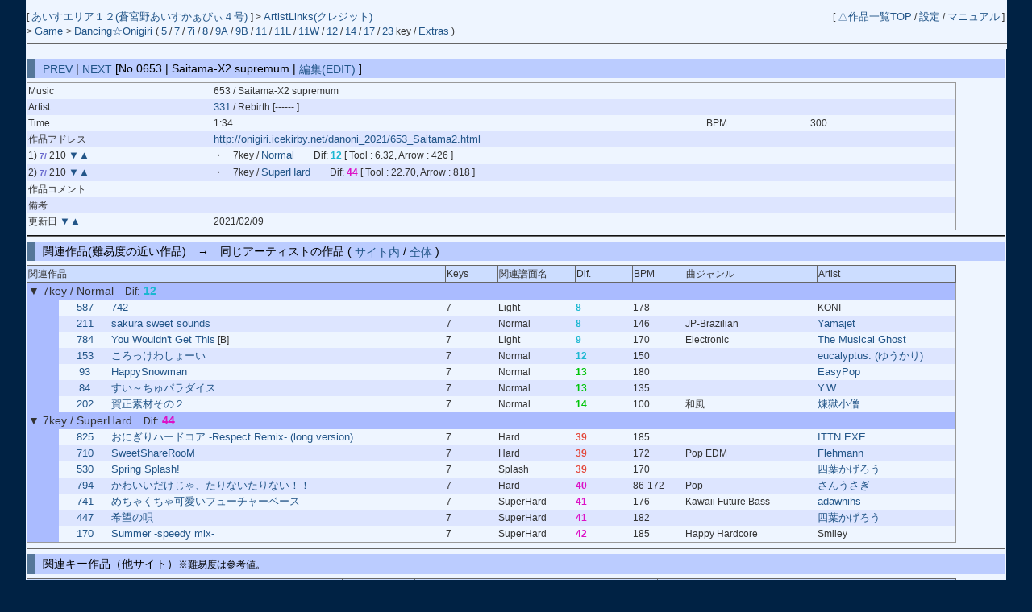

--- FILE ---
content_type: text/html; charset=UTF-8
request_url: https://cw7.sakura.ne.jp/dtl/ds0032/0653
body_size: 22519
content:
<!DOCTYPE html>
<html lang="ja">
<head>
<meta charset="utf-8">
<title>あいすエリア１２ &gt; Dancing☆Onigiri [No.0653 | Saitama-X2 supremum]</title>
<link rel="stylesheet" type="text/css" href="/doworks7/css/base.css">
<link rel="stylesheet" type="text/css" href="/doworks7/css/works_L005-lightblue.css">
</head>
<body>
<table class="tblsize tblBack" align="center"><tr><td>
<div class="header">
	<div style="text-align:left;width:70%;float:left;">
		<p>
			[ <a href="http://www.icekirby.net/"> あいすエリア１２(蒼宮野あいすかぁびぃ４号) </a> ]
			 &gt; <a href="/art/ds0032/">ArtistLinks(クレジット)</a><br>
			&gt; <a href="http://carrotcastle.icekirby.net/dan_onigiri/"> Game </a> &gt; <a href="/lst/ds0032/"> Dancing☆Onigiri </a> 
		(  <a href="/lst/ds0032/?keys=5" title="矢印とスペースを使用する基本型。">5</a> / <a href="/lst/ds0032/?keys=7" title="SDF JKLとスペースを使用するバランス型。当サイトのメイン。">7</a> / <a href="/lst/ds0032/?keys=7i" title="ZXCと矢印を使用する7key。">7i</a> / <a href="/lst/ds0032/?keys=8" title="おにぎりのスクラッチを特徴とするキー。">8</a> / <a href="/lst/ds0032/?keys=9A" title="5key+5keyのダブルプレイ。">9A</a> / <a href="/lst/ds0032/?keys=9B" title="5key+5keyのダブルプレイ。">9B</a> / <a href="/lst/ds0032/?keys=11R" title="手の移動が必須の変則型。">11</a> / <a href="/lst/ds0032/?keys=11L" title="手の移動が必須の変則型。">11L</a> / <a href="/lst/ds0032/?keys=11W" title="">11W</a> / <a href="/lst/ds0032/?keys=12" title="自由な運指が特徴の変則キー。">12</a> / <a href="/lst/ds0032/?keys=14" title="">14</a> / <a href="/lst/ds0032/?keys=17" title="横に広く使用するキー。">17</a> / <a href="/lst/ds0032/?keys=23" title="12keyのダブルプレイ。">23</a> key / <a href="/lst/ds0032/?keys=others" title="">Extras</a> )			<br>
		</p>
	</div>
	<div style="text-align:right;">
		<p>
		[ <a href="/lst/">△作品一覧TOP</a> / <a href="/prf/ds0032/">設定</a> / <a href="/lst/manual.html">マニュアル</a> ]
		</p>
	</div>
<hr>
</div>
<br>
<br>
<br>
<br>
<h3><a href="/dtl/ds0032/0652">PREV</a> | <a href="/dtl/ds0032/0654">NEXT</a>  [No.0653 | Saitama-X2 supremum | <a href="/edt/ds0032/0653">編集(EDIT)</a> ]</h3>

	<table class="tblsize tblGray">

		<tr>
			<td width="180">Music</td>
			<td width="480">653 / Saitama-X2 supremum </td>
			<td width="100"></td>
			<td width="140"></td>
		</tr>
		<tr>
			<td>Artist</td>
			<td colspan="3">
				<a href="/edtart/000331">331</a> / 
Rebirth [------			 ]</td>
		</tr>
		<tr>
			<td>Time</td>
			<td width="480">1:34</td>
			<td width="100">BPM</td>
			<td width="140">300</td>
		</tr>
		<tr>
			<td>作品アドレス</td>
			<td colspan="3"><a href="http://onigiri.icekirby.net/danoni_2021/653_Saitama2.html">http://onigiri.icekirby.net/danoni_2021/653_Saitama2.html</a></td>
		</tr>
		<tr>
			<td>1) <span class="key7"><small>7/ </small></span>210 <a href="/dtl/ds0032/0652">▼</a><a href="/dtl/ds0032/0654">▲</a> 			</td>
			<td>・　7key / <a href="http://onigiri.icekirby.net/danoni_2021/653_Saitama2.html?scoreId=0">Normal</a>　　Dif: <span style="font-weight:bold;color:#1BB7D1">12</span>
			 
			 [ Tool : 6.32, Arrow : 426 ]</td>
			<td></td>
			<td></td>
		</tr>
		<tr>
			<td>2) <span class="key7"><small>7/ </small></span>210 <a href="/dtl/ds0032/0652">▼</a><a href="/dtl/ds0032/0654">▲</a> 			</td>
			<td>・　7key / <a href="http://onigiri.icekirby.net/danoni_2021/653_Saitama2.html?scoreId=1">SuperHard</a>　　Dif: <span style="font-weight:bold;color:#DC11C6">44</span>
			 
			 [ Tool : 22.70, Arrow : 818 ]</td>
			<td></td>
			<td></td>
		</tr>
		<tr>
			<td>作品コメント</td>
			<td></td>
			<td colspan="2">
						</td>
		</tr>
		<tr>
			<td>備考</td>
			<td colspan="3"></td>
		</tr>
		<tr>
			<td>更新日 <a href="/dtl/ds0032/0069B">▼</a><a href="/dtl/ds0032/0654">▲</a> 			</td>
			<td colspan="3">2021/02/09</td>
		</tr>
	</table>
<hr>
<h3>関連作品(難易度の近い作品)　→　同じアーティストの作品 ( <a href="/lst/ds0032/?artistId=000331">サイト内</a> / <a href="/lstart/?artistId=000331">全体</a> )</h3>
	<table class="tblsize tblGray">
	<tr>
		<th width="415" colspan="3" class="headerBack">関連作品</th>
		<th width="50" class="headerBack">Keys</th>
		<th width="75" class="headerBack">関連譜面名</th>
		<th width="55" class="headerBack">Dif.</th>
		<th width="50" class="headerBack">BPM</th>
		<th width="130" class="headerBack">曲ジャンル</th>
		<th width="135" class="headerBack">Artist</th>
	</tr>
	<tr>
		<td colspan="9" class="keyLabel0">
			<big>▼ 7key / Normal　</big>Dif<big>:
			<span style="font-weight:bold;color:#1BB7D1">12			</span></big>
		</td>
	</tr>
			<tr>
		<td width="30" class="keyLabel0">
			　
		</td>
		<td width="50" align="center">
			<a href="/dtl/ds0032/0587">587</a> 
		</td>
		<td width="335">
					<a href="http://onigiri.icekirby.net/danoni_2018/587_742.html?scoreId=0" title="サイト開設18周年記念作品。">
		742</a> 		</td>
		<td>7</td>
		<td>Light</td>
		<td><span style="font-weight:bold;color:#1BB7D1">8</span></td>
		<td>178</td>
		<td></td>
		<td>KONI</td>
	</tr>
	
	<tr>
		<td width="30" class="keyLabel0">
			　
		</td>
		<td width="50" align="center">
			<a href="/dtl/ds0032/0211">211</a> 
		</td>
		<td width="335">
					<a href="http://carrotcastle.icekirby.net/dan_onigiri/vol_9/?scoreId=1" title="">
		sakura sweet sounds</a> 		</td>
		<td>7</td>
		<td>Normal</td>
		<td><span style="font-weight:bold;color:#1BB7D1">8</span></td>
		<td>146</td>
		<td>JP-Brazilian</td>
		<td><a href="http://www.yamajet.com/">Yamajet</a></td>
	</tr>
	
	<tr>
		<td width="30" class="keyLabel0">
			　
		</td>
		<td width="50" align="center">
			<a href="/dtl/ds0032/0784">784</a> 
		</td>
		<td width="335">
					<a href="https://mfv2.sakura.ne.jp/do/main/?id=YWGT&scoreId=3" title="">
		You Wouldn't Get This</a> [B]		</td>
		<td>7</td>
		<td>Light</td>
		<td><span style="font-weight:bold;color:#1BB7D1">9</span></td>
		<td>170</td>
		<td>Electronic</td>
		<td><a href="https://soundcloud.com/the-musical-ghost">The Musical Ghost</a></td>
	</tr>
	
	<tr>
		<td width="30" class="keyLabel0">
			　
		</td>
		<td width="50" align="center">
			<a href="/dtl/ds0032/0153">153</a> 
		</td>
		<td width="335">
					<a href="http://onigiri.icekirby.net/danoni_2007/153_Korokke.html?scoreId=1" title="2007年の7keyFesにて7keyを制作。&#13;&#10;後の2011年に7keyをリメイクし、5keyと11keyを追加。&#13;&#10;3譜面ともツール値6台という不思議な作品。&#13;&#10;2019/03/24：HTML5移植、難易度変更。曲時間短縮。">
		ころっけわしょーい</a> 		</td>
		<td>7</td>
		<td>Normal</td>
		<td><span style="font-weight:bold;color:#1BB7D1">12</span></td>
		<td>150</td>
		<td></td>
		<td><a href="http://dempamusic.com/">eucalyptus. (ゆうかり)</a></td>
	</tr>
	
	<tr>
		<td width="30" class="keyLabel0">
			　
		</td>
		<td width="50" align="center">
			<a href="/dtl/ds0032/0093">93</a> 
		</td>
		<td width="335">
					<a href="http://onigiri.icekirby.net/danoni_2006/93_HSm.html?scoreId=1" title="2019/04/06：HTML5移植、HTML5版のみ7keyNormal。">
		HappySnowman</a> 		</td>
		<td>7</td>
		<td>Normal</td>
		<td><span style="font-weight:bold;color:#00C509">13</span></td>
		<td>180</td>
		<td></td>
		<td><a href="http://www.easypop.jp/">EasyPop</a></td>
	</tr>
	
	<tr>
		<td width="30" class="keyLabel0">
			　
		</td>
		<td width="50" align="center">
			<a href="/dtl/ds0032/0084">84</a> 
		</td>
		<td width="335">
					<a href="http://onigiri.icekirby.net/danoni_2006/84_SwP.html?scoreId=2" title="">
		すい～ちゅパラダイス</a> 		</td>
		<td>7</td>
		<td>Normal</td>
		<td><span style="font-weight:bold;color:#00C509">13</span></td>
		<td>135</td>
		<td></td>
		<td><a href="http://www.yw-works.com/">Y.W</a></td>
	</tr>
	
	<tr>
		<td width="30" class="keyLabel0">
			　
		</td>
		<td width="50" align="center">
			<a href="/dtl/ds0032/0202">202</a> 
		</td>
		<td width="335">
					<a href="http://onigiri.icekirby.net/danoni_2008/202_Gasho2.html?scoreId=2" title="2008年新年作品その２。&#13;&#10;2018/01/03：リメイクしました。11Lkey追加。&#13;&#10;7keyはリメイク前にあった3つ押しはありません。">
		賀正素材その２</a> 		</td>
		<td>7</td>
		<td>Normal</td>
		<td><span style="font-weight:bold;color:#00C509">14</span></td>
		<td>100</td>
		<td>和風</td>
		<td><a href="https://note.com/rengokuteien">煉獄小僧</a></td>
	</tr>
	
	<tr>
		<td colspan="9" class="keyLabel0">
			<big>▼ 7key / SuperHard　</big>Dif<big>:
			<span style="font-weight:bold;color:#DC11C6">44			</span></big>
		</td>
	</tr>
			<tr>
		<td width="30" class="keyLabel0">
			　
		</td>
		<td width="50" align="center">
			<a href="/dtl/ds0032/0825">825</a> 
		</td>
		<td width="335">
					<a href="https://mfv2.sakura.ne.jp/do/main/?id=onigiriHardcoreRespectRemix&scoreId=2" title="">
		おにぎりハードコア -Respect Remix- (long version)</a> 		</td>
		<td>7</td>
		<td>Hard</td>
		<td><span style="font-weight:bold;color:#E3483B">39</span></td>
		<td>185</td>
		<td></td>
		<td><a href="https://keian.static.jp/">ITTN.EXE</a></td>
	</tr>
	
	<tr>
		<td width="30" class="keyLabel0">
			　
		</td>
		<td width="50" align="center">
			<a href="/dtl/ds0032/0710">710</a> 
		</td>
		<td width="335">
					<a href="http://onigiri.icekirby.net/danoni_2022/710_SSRM.html?scoreId=1" title="多鍵祭&#039;22 Winter 最終部：投下番号No.69&#13;&#10;69番なので609号室にあるスイートシェアルームです。&#13;&#10;7key2譜面、2曲使用しており、Normalはショートバージョン、Hardはフルバージョンとなっています。">
		SweetShareRooM</a> 		</td>
		<td>7</td>
		<td>Hard</td>
		<td><span style="font-weight:bold;color:#E3483B">39</span></td>
		<td>172</td>
		<td>Pop EDM</td>
		<td><a href="https://www.youtube.com/channel/UC3DqBj2o7DV1z9cS6sLdZ3Q">Flehmann</a></td>
	</tr>
	
	<tr>
		<td width="30" class="keyLabel0">
			　
		</td>
		<td width="50" align="center">
			<a href="/dtl/ds0032/0530">530</a> 
		</td>
		<td width="335">
					<a href="http://onigiri.icekirby.net/danoni_2015/530_SPSP.html?scoreId=0" title="冬祭り2014、第52投下にて投下。&#13;&#10;投票結果で15位を頂きました。&#13;&#10;自分らしさのある集大成となる作品。">
		Spring Splash!</a> 		</td>
		<td>7</td>
		<td>Splash</td>
		<td><span style="font-weight:bold;color:#E3483B">39</span></td>
		<td>170</td>
		<td></td>
		<td><a href="http://www.kagerow.net/">四葉かげろう</a></td>
	</tr>
	
	<tr>
		<td width="30" class="keyLabel0">
			　
		</td>
		<td width="50" align="center">
			<a href="/dtl/ds0032/0794">794</a> 
		</td>
		<td width="335">
					<a href="http://onigiri.icekirby.net/danoni_2025/794_KTT.html?scoreId=2" title="">
		かわいいだけじゃ、たりないたりない！！</a> 		</td>
		<td>7</td>
		<td>Hard</td>
		<td><span style="font-weight:bold;color:#DC11C6">40</span></td>
		<td>86-172</td>
		<td>Pop</td>
		<td><a href="https://lit.link/sanusagi">さんうさぎ</a></td>
	</tr>
	
	<tr>
		<td width="30" class="keyLabel0">
			　
		</td>
		<td width="50" align="center">
			<a href="/dtl/ds0032/0741">741</a> 
		</td>
		<td width="335">
					<a href="http://onigiri.icekirby.net/danoni_2023/741_MKFB.html?scoreId=1" title="">
		めちゃくちゃ可愛いフューチャーベース</a> 		</td>
		<td>7</td>
		<td>SuperHard</td>
		<td><span style="font-weight:bold;color:#DC11C6">41</span></td>
		<td>176</td>
		<td>Kawaii Future Bass</td>
		<td><a href="https://dova-s.jp/_contents/author/profile096.html">adawnihs</a></td>
	</tr>
	
	<tr>
		<td width="30" class="keyLabel0">
			　
		</td>
		<td width="50" align="center">
			<a href="/dtl/ds0032/0447">447</a> 
		</td>
		<td width="335">
					<a href="http://onigiri.icekirby.net/danoni_2012/447_Hopes.html?scoreId=0" title="">
		希望の唄</a> 		</td>
		<td>7</td>
		<td>SuperHard</td>
		<td><span style="font-weight:bold;color:#DC11C6">41</span></td>
		<td>182</td>
		<td></td>
		<td><a href="http://www.kagerow.net/">四葉かげろう</a></td>
	</tr>
	
	<tr>
		<td width="30" class="keyLabel0">
			　
		</td>
		<td width="50" align="center">
			<a href="/dtl/ds0032/0170">170</a> 
		</td>
		<td width="335">
					<a href="http://onigiri.icekirby.net/danoni_2007/170_SMR_SP.html?scoreId=3" title="">
		Summer -speedy mix-</a> 		</td>
		<td>7</td>
		<td>SuperHard</td>
		<td><span style="font-weight:bold;color:#DC11C6">42</span></td>
		<td>185</td>
		<td>Happy Hardcore  </td>
		<td>Smiley</td>
	</tr>
	
	</table>
<hr>
<h3>関連キー作品（他サイト）<small>※難易度は参考値。</small></h3>
	<table class="tblsize tblGray">
	<tr>
		<th width="280" colspan="2" class="headerBack">関連作品</th>
		<th width="30" class="headerBack">keys</th>
		<th width="70" class="headerBack">関連譜面名</th>
		<th width="55" class="headerBack">Dif.</th>
		<th width="130" class="headerBack">サイト名</th>
		<th width="50" class="headerBack">BPM</th>
		<th width="165" class="headerBack">曲ジャンル</th>
		<th width="110" class="headerBack">Artist</th>
	</tr>
	<tr>
		<td colspan="9" class="keyLabel1"><big>▼ 7key</big></td>
	</tr>

	<tr>
		<td width="50" align="center">
			<a href="/dtl/ds0059/0018">18</a>
		</td>
		<td width="230">
					<a href="http://gassakusennen.cyber-ninja.jp/kirby/kirbydance.html?scoreId=2" title="">
		ステージクリア</a> 		</td>
		<td>
			7		</td>
		<td>
			Normal7		</td>
		<td>
			<span style="font-weight:bold;color:#176AFF">3			</span>		</td>
		<td>
			<a href="/lst/ds0059/">雲上の世界</a>
		</td>
		<td>
					</td>
		<td>
					</td>
		<td>
					<a href="http://goki.s17.xrea.com/index.html">
		ごきあん</a> 		</td>
	</tr>
	<tr>
		<td width="50" align="center">
			<a href="/dtl/ds0029/0175">175</a>
		</td>
		<td width="230">
					<a href="http://otonokogiri.sakura.ne.jp/175/hapicore.html?scoreId=2" title="">
		ハピコア無職</a> 		</td>
		<td>
			7		</td>
		<td>
			Super Hard		</td>
		<td>
			<span style="font-weight:bold;color:#DC11C6">43			</span>		</td>
		<td>
			<a href="/lst/ds0029/">99階に潜むもの</a>
		</td>
		<td>
			175		</td>
		<td>
					</td>
		<td>
					<a href="http://www.nicovideo.jp/user/55866932">
		鹿島</a> 		</td>
	</tr>
	<tr>
		<td width="50" align="center">
			<a href="/dtl/ds0038/0301">301</a>
		</td>
		<td width="230">
					<a href="http://avectristesse.sakura.ne.jp/danoni/danoni/nkeys21R_L.html?scoreId=7" title="">
		Lapis -The Heavens Remix-</a> 		</td>
		<td>
			7		</td>
		<td>
			HYPER		</td>
		<td>
			<span style="font-weight:bold;color:#00C509">16			</span>		</td>
		<td>
			<a href="/lst/ds0038/">avec tristesse...</a>
		</td>
		<td>
			180		</td>
		<td>
			Eurobeat		</td>
		<td>
					<a href="http://www.yamajet.com/">
		Yamajet</a> 		</td>
	</tr>
	<tr>
		<td width="50" align="center">
			<a href="/dtl/ds0299/0092">92</a>
		</td>
		<td width="230">
					<a href="http://chipstar64.sakura.ne.jp/danoni/danoni_tamc.html?scoreId=1" title="">
		theyaremanycolors</a> 		</td>
		<td>
			7		</td>
		<td>
			#00FF00		</td>
		<td>
			<span style="font-weight:bold;color:#1BB7D1">10			</span>		</td>
		<td>
			<a href="/lst/ds0299/">chip creation</a>
		</td>
		<td>
			180-240		</td>
		<td>
					</td>
		<td>
					<a href="http://www.frums.xyz/">
		Frums</a> 		</td>
	</tr>
	<tr>
		<td width="50" align="center">
			<a href="/dtl/ds0282/0009">9</a>
		</td>
		<td width="230">
					<a href="http://space.geocities.jp/b1uesword/Rotterdam/Cirno.html?scoreId=1" title="">
		ロッテルダムチルノ</a> 		</td>
		<td>
			7		</td>
		<td>
			Extra		</td>
		<td>
			<span style="font-weight:bold;color:#00C509">20			</span>		</td>
		<td>
			<a href="/lst/ds0282/">踊竜邸</a>
		</td>
		<td>
					</td>
		<td>
					</td>
		<td>
					<a href="http://www.nicovideo.jp/user/1092906">
		あう (AU)</a> 		</td>
	</tr>
	<tr>
		<td width="50" align="center">
			<a href="/dtl/ds0007/0189">189</a>
		</td>
		<td width="230">
					<a href="http://www.omission0.com/danoni/189-torch/?scoreId=0" title="">
		トーチ</a> 		</td>
		<td>
			7		</td>
		<td>
			Hyper		</td>
		<td>
			<span style="font-weight:bold;color:#C6CE1C">22			</span>		</td>
		<td>
			<a href="/lst/ds0007/">OMISSION-0</a>
		</td>
		<td>
			196		</td>
		<td>
					</td>
		<td>
					<a href="http://www.manbou2ndclass.net/p/index.html">
		まんぼう二等兵</a> 		</td>
	</tr>
	<tr>
		<td width="50" align="center">
			<a href="/dtl/ds0038/0215">215</a>
		</td>
		<td width="230">
					<a href="http://avectristesse.sakura.ne.jp/danoni/danoni/nkeys20M12.html?scoreId=5" title="">
		Undertaker</a> 		</td>
		<td>
			7		</td>
		<td>
			ANOTHER		</td>
		<td>
			<span style="font-weight:bold;color:#E37C10">30			</span>		</td>
		<td>
			<a href="/lst/ds0038/">avec tristesse...</a>
		</td>
		<td>
			125		</td>
		<td>
					</td>
		<td>
					<a href="http://sei-peri.seesaa.net/">
		ムツキセイ (saikoP / Sei-Peridot)</a> 		</td>
	</tr>
	</table>
<hr>
<h3>類似ジャンル曲</h3>
	<table class="tblsize tblGray">
	<tr>
		<th width="310" colspan="2" class="headerBack">関連作品</th>
		<th width="50" class="headerBack">keys</th>
		<th width="150" class="headerBack">サイト名</th>
		<th width="50" class="headerBack">BPM</th>
		<th width="210" class="headerBack">曲ジャンル</th>
		<th width="130" class="headerBack">Artist</th>
	</tr>
	</table>
<hr>
<h3>同じアーティストの作品　→ <a href="/lstart/?artistId=000331">すべて参照</a></h3>
	<table class="tblsize tblGray">
	<tr>
		<th width="310" colspan="2" class="headerBack">関連作品</th>
		<th width="50" class="headerBack">keys</th>
		<th width="150" class="headerBack">サイト名</th>
		<th width="50" class="headerBack">BPM</th>
		<th width="340" class="headerBack">曲ジャンル</th>
	</tr>
	<tr>
		<td width="50" align="center">
			<a href="/dtl/ds0187/0012">12</a>
		</td>
		<td width="260">
					<a href="http://www.geocities.jp/raimei_fixity/saitamax/saitamax.htm" title="">
		SAITAMA-X</a> 		</td>
		<td>
			5		</td>
		<td>
			<a href="/lst/ds0187/">風見の地</a>
		</td>
		<td>
			<span class="colRed">200</span>		</td>
		<td>
			Trancecore, Saitama, 2ch		</td>
	</tr>
	<tr>
		<td width="50" align="center">
			<a href="/dtl/ds0187/0023">23</a>
		</td>
		<td width="260">
					<a href="http://www.geocities.jp/raimei_fixity/saitamak/saitamak.htm" title="">
		Saitama(Koshigaya Mix)</a> 		</td>
		<td>
			5		</td>
		<td>
			<a href="/lst/ds0187/">風見の地</a>
		</td>
		<td>
					</td>
		<td>
					</td>
	</tr>
	<tr>
		<td width="50" align="center">
			<a href="/dtl/ds0301/0065">65</a>
		</td>
		<td width="260">
					<a href="http://mfv2.sakura.ne.jp/do/__Flash/danoniwinterfes/DanOni/DarkMix/DO.DarkMix.html" title="">
		Saitama(Dark mix)</a> 		</td>
		<td>
			5		</td>
		<td>
			<a href="/lst/ds0301/">おにぎり☆ぼっくす</a>
		</td>
		<td>
					</td>
		<td>
					</td>
	</tr>
	<tr>
		<td width="50" align="center">
			<a href="/dtl/ds0094/0001">1</a>
		</td>
		<td width="260">
					<a href="http://topaz.xxxxxxxx.jp/d/saitamaX2/saitama-X2.html" title="">
		Saitama-X2 supremum</a> 		</td>
		<td>
			5		</td>
		<td>
			<a href="/lst/ds0094/">FSsound</a>
		</td>
		<td>
			<span class="colRed">300</span>		</td>
		<td>
					</td>
	</tr>
	<tr>
		<td width="50" align="center">
			<a href="/dtl/ds0032/0652">652</a>
		</td>
		<td width="260">
					<a href="http://onigiri.icekirby.net/danoni_2021/652_Saitama.html" title="">
		Saitama-X</a> 		</td>
		<td>
			7,11		</td>
		<td>
			<a href="/lst/ds0032/">あいすエリア１２</a>
		</td>
		<td>
			<span class="colRed">200</span>		</td>
		<td>
			Trancecore, Saitama, 2ch		</td>
	</tr>
	<tr>
		<td width="50" align="center">
			<a href="/dtl/ds0187/0066">66</a>
		</td>
		<td width="260">
					<a href="http://www.geocities.jp/kazami_txt/saitamax2/saitamax2.htm" title="">
		Saitama-X2 supremum</a> 		</td>
		<td>
			5		</td>
		<td>
			<a href="/lst/ds0187/">風見の地</a>
		</td>
		<td>
			<span class="colRed">300</span>		</td>
		<td>
					</td>
	</tr>
	<tr>
		<td width="50" align="center">
			<a href="/dtl/ds0156/0072">72</a>
		</td>
		<td width="260">
					<a href="http://westsky.ojaru.jp/onigiri2/saitama-alg/index.htm" title="">
		Saitama for Algernon</a> 		</td>
		<td>
			5		</td>
		<td>
			<a href="/lst/ds0156/">AOZORABORATORY</a>
		</td>
		<td>
			68-369		</td>
		<td>
					</td>
	</tr>
	<tr>
		<td width="50" align="center">
			<a href="/dtl/ds0187/0007">7</a>
		</td>
		<td width="260">
					<a href="http://www.geocities.jp/raimei_fixity/dempa/dempa.htm" title="">
		Saitama DEMPA MAX</a> 		</td>
		<td>
			5		</td>
		<td>
			<a href="/lst/ds0187/">風見の地</a>
		</td>
		<td>
			<span class="colRed">200</span>		</td>
		<td>
			Saitama, Gabba		</td>
	</tr>
	<tr>
		<td width="50" align="center">
			<a href="/dtl/ds0219/0031">31</a>
		</td>
		<td width="260">
					<a href="http://www.geocities.jp/monamora3/dempa/dempa.html" title="">
		Saitama DEMPA MAX</a> 		</td>
		<td>
			5		</td>
		<td>
			<a href="/lst/ds0219/">暇な場所</a>
		</td>
		<td>
			<span class="colRed">200</span>		</td>
		<td>
			Saitama, Gabba		</td>
	</tr>
	<tr>
		<td width="50" align="center">
			<a href="/dtl/ds0032/0351">351</a>
		</td>
		<td width="260">
					<a href="http://carrotcastle.icekirby.net/dan_onigiri/autumn2010/foon/saitamad.html" title="">
		Saitama for Algernon</a> 		</td>
		<td>
			7i		</td>
		<td>
			<a href="/lst/ds0032/">あいすエリア１２</a>
		</td>
		<td>
			68-369		</td>
		<td>
					</td>
	</tr>
	</table>
<hr>
</td></tr></table>
</body>
</html>

--- FILE ---
content_type: text/css
request_url: https://cw7.sakura.ne.jp/doworks7/css/works_L005-lightblue.css
body_size: 2206
content:
@charset "UTF-8";

/* ボディ フォント・背景 */
body {
	color: #333333;
	background-color: #002244;
}

/* ヘッダー固定 */
.header {
	background-color: #eef5ff;
}

/* リンク色 */
A:link {
	color: #225588;
}

/* #aa4422 */
A:visited {
	color: #225588;
}

A:active {
	color: #557799;
}

A:hover {
	color: #112244;
	text-decoration: underline;
	border-bottom: 0px;
	background-color: #99ccff;
}

A {
	text-decoration: none;
	padding: 0.25em 0em;
	font-size: 110%;
}

h3 A {
	text-decoration: none;
	padding: 0.25em 0em;
	font-size: 100%;
}


.tblBack {
	background-color: #eef5ff;
}


/* テーブルデザイン 標準 */
.tblGray tr:nth-child(odd) {
	background: #eef5ff;
}

.tblGray tr:nth-child(even) {
	background: #dde5ff;
}

/* テーブル ヘッダ背景色 */
.headerBack {
	background-color: #ccddff;
}

/* 見出し 背景色付き */
h3 {
	border-left: 10px solid #557799;
	/* #bb7777 */
	color: #000000;
	background-color: #bbccff;
	/* #ffcccc */
}

/* メイン色 */
.colYellow {
	color: #777711;
	font-weight: bold;
}

.colWater {
	color: #339999;
	font-weight: bold;
}

.colRed {
	color: #cc3333;
	font-weight: bold;
}

.colOrange {
	color: #cc7700;
	font-weight: bold;
}

.keyCategory {
	font-size: 16px;
	color: #333333;
	background-color: #bbbbee;
}

.review {
	color: #4477dd;
}

.push3 {
	background-color: #aabbff;
}

.keyLabel0 {
	background-color: #aabbff;
	/* #ffff99 */
}

.keyLabel1 {
	background-color: #aabbff;
}

.newH {
	background-color: #99ccff;
}

.editH {
	background-color: #bbeeff;
}

/* キー色 */
.key {
	color: #aaaaaa;
	font-weight: bold;
}

.key5 {
	color: #aa7722;
	font-weight: bold;
}

.key7 {
	color: #6666cc;
	font-weight: bold;
}

.key7i {
	color: #888833;
	font-weight: bold;
}

.key8 {
	color: #bb8866;
	font-weight: bold;
}

.key9A {
	color: #bb5588;
	font-weight: bold;
}

.key9B {
	color: #bb5588;
	font-weight: bold;
}

.key11 {
	color: #559955;
	font-weight: bold;
}

.key11L {
	color: #449966;
	font-weight: bold;
}

.key12 {
	color: #008888;
	font-weight: bold;
}

.key15 {
	color: #9966bb;
	font-weight: bold;
}

.key15A {
	color: #9966bb;
	font-weight: bold;
}

.key15B {
	color: #9966bb;
	font-weight: bold;
}

.key17 {
	color: #aa3333;
	font-weight: bold;
}

.key23 {
	color: #330099;
	font-weight: bold;
}